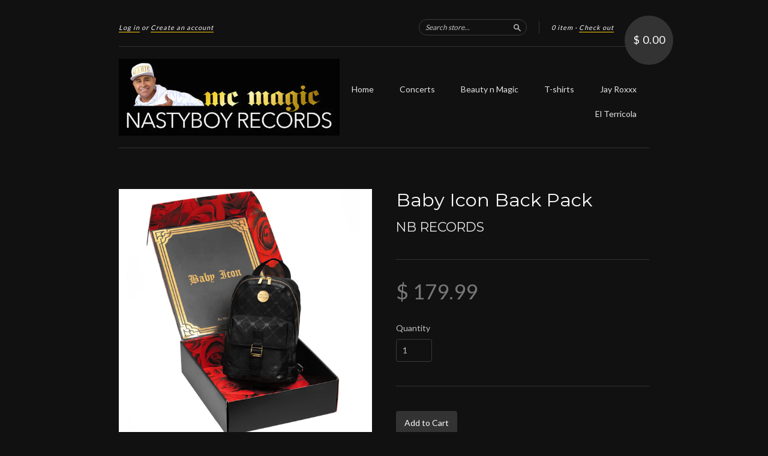

--- FILE ---
content_type: text/html; charset=utf-8
request_url: https://nastyboyrecords.com/collections/main-page-collection/products/baby-icon-back-pack
body_size: 16201
content:
<!doctype html>
<!--[if lt IE 7]> <html class="no-touch no-js lt-ie9 lt-ie8 lt-ie7" lang="en"> <![endif]-->
<!--[if IE 7]> <html class="no-touch no-js lt-ie9 lt-ie8" lang="en"> <![endif]-->
<!--[if IE 8]> <html class="no-touch no-js lt-ie9" lang="en"> <![endif]-->
<!--[if IE 9]> <html class="ie9 no-touch no-js"> <![endif]-->
<!--[if (gt IE 9)|!(IE)]><!--> <html class="no-touch no-js"> <!--<![endif]-->

<head>
  <meta name="facebook-domain-verification" content="1xjuodg171qnd40dyacxf9t81soggu" />
  <meta charset="UTF-8">
  <meta http-equiv='X-UA-Compatible' content='IE=edge,chrome=1'>
  <link rel="shortcut icon" type="image/png" href="//nastyboyrecords.com/cdn/shop/t/2/assets/favicon.png?v=259">

  <title>
    Baby Icon Back Pack &ndash; Nastyboy Records
  </title>

  
  <meta name="description" content="Baby Icon by MC Magic  Beautifully crafted with gold branded hardware Crushed velvet red liningExterior crown pattern logosAdjustable single shoulder strapEach luxury mini back pack comesin our Box of Roses 🌹🖤">
  

  <link rel="canonical" href="https://nastyboyrecords.com/products/baby-icon-back-pack">
  <meta name="viewport" content="width=device-width,initial-scale=1">

  

  <meta property="og:type" content="product">
  <meta property="og:title" content="Baby Icon Back Pack">
  
  <meta property="og:image" content="http://nastyboyrecords.com/cdn/shop/products/1_0b4e8a5a-9f9f-497b-8fa4-535bd0458d78_grande.jpg?v=1670429786">
  <meta property="og:image:secure_url" content="https://nastyboyrecords.com/cdn/shop/products/1_0b4e8a5a-9f9f-497b-8fa4-535bd0458d78_grande.jpg?v=1670429786">
  
  <meta property="og:image" content="http://nastyboyrecords.com/cdn/shop/products/2_e03bef26-9b80-494f-9a89-eedcf120541c_grande.jpg?v=1670429784">
  <meta property="og:image:secure_url" content="https://nastyboyrecords.com/cdn/shop/products/2_e03bef26-9b80-494f-9a89-eedcf120541c_grande.jpg?v=1670429784">
  
  <meta property="og:image" content="http://nastyboyrecords.com/cdn/shop/products/3_d8243bbd-5fff-40dc-8889-069095a6c7c9_grande.jpg?v=1670429783">
  <meta property="og:image:secure_url" content="https://nastyboyrecords.com/cdn/shop/products/3_d8243bbd-5fff-40dc-8889-069095a6c7c9_grande.jpg?v=1670429783">
  
  <meta property="og:price:amount" content="179.99">
  <meta property="og:price:currency" content="USD">


  <meta property="og:description" content="Baby Icon by MC Magic  Beautifully crafted with gold branded hardware Crushed velvet red liningExterior crown pattern logosAdjustable single shoulder strapEach luxury mini back pack comesin our Box of Roses 🌹🖤">

  <meta property="og:url" content="https://nastyboyrecords.com/products/baby-icon-back-pack">
  <meta property="og:site_name" content="Nastyboy Records">

  


  <meta name="twitter:card" content="product">
  <meta name="twitter:title" content="Baby Icon Back Pack">
  <meta name="twitter:description" content="Baby Icon by MC Magic Beautifully crafted with gold branded hardware Crushed velvet red liningExterior crown pattern logosAdjustable single shoulder strapEach luxury mini back pack comesi...">
  <meta name="twitter:image" content="http://nastyboyrecords.com/cdn/shop/products/1_0b4e8a5a-9f9f-497b-8fa4-535bd0458d78_large.jpg?v=1670429786">
  <meta name="twitter:label1" content="PRICE">
  <meta name="twitter:data1" content="$ 179.99 USD">
  <meta name="twitter:label2" content="VENDOR">
  <meta name="twitter:data2" content="NB RECORDS">




  <link href="//nastyboyrecords.com/cdn/shop/t/2/assets/style.scss.css?v=177924332213403868511765957909" rel="stylesheet" type="text/css" media="all" />

  <script>window.performance && window.performance.mark && window.performance.mark('shopify.content_for_header.start');</script><meta name="facebook-domain-verification" content="4m1r7nuyp3in5a5l4w2asw6ixio3la">
<meta name="google-site-verification" content="AEm6Ljfi2NqWwamP6dYE2-9sd4RK1H1siAxW8WXbsOw">
<meta id="shopify-digital-wallet" name="shopify-digital-wallet" content="/8734548/digital_wallets/dialog">
<meta name="shopify-checkout-api-token" content="93db04a20cade696ed492dbac89e9ea0">
<meta id="in-context-paypal-metadata" data-shop-id="8734548" data-venmo-supported="false" data-environment="production" data-locale="en_US" data-paypal-v4="true" data-currency="USD">
<link rel="alternate" type="application/json+oembed" href="https://nastyboyrecords.com/products/baby-icon-back-pack.oembed">
<script async="async" src="/checkouts/internal/preloads.js?locale=en-US"></script>
<link rel="preconnect" href="https://shop.app" crossorigin="anonymous">
<script async="async" src="https://shop.app/checkouts/internal/preloads.js?locale=en-US&shop_id=8734548" crossorigin="anonymous"></script>
<script id="apple-pay-shop-capabilities" type="application/json">{"shopId":8734548,"countryCode":"US","currencyCode":"USD","merchantCapabilities":["supports3DS"],"merchantId":"gid:\/\/shopify\/Shop\/8734548","merchantName":"Nastyboy Records","requiredBillingContactFields":["postalAddress","email","phone"],"requiredShippingContactFields":["postalAddress","email","phone"],"shippingType":"shipping","supportedNetworks":["visa","masterCard","amex","discover","elo","jcb"],"total":{"type":"pending","label":"Nastyboy Records","amount":"1.00"},"shopifyPaymentsEnabled":true,"supportsSubscriptions":true}</script>
<script id="shopify-features" type="application/json">{"accessToken":"93db04a20cade696ed492dbac89e9ea0","betas":["rich-media-storefront-analytics"],"domain":"nastyboyrecords.com","predictiveSearch":true,"shopId":8734548,"locale":"en"}</script>
<script>var Shopify = Shopify || {};
Shopify.shop = "nastyboyrecords.myshopify.com";
Shopify.locale = "en";
Shopify.currency = {"active":"USD","rate":"1.0"};
Shopify.country = "US";
Shopify.theme = {"name":"new-standard","id":23137155,"schema_name":null,"schema_version":null,"theme_store_id":null,"role":"main"};
Shopify.theme.handle = "null";
Shopify.theme.style = {"id":null,"handle":null};
Shopify.cdnHost = "nastyboyrecords.com/cdn";
Shopify.routes = Shopify.routes || {};
Shopify.routes.root = "/";</script>
<script type="module">!function(o){(o.Shopify=o.Shopify||{}).modules=!0}(window);</script>
<script>!function(o){function n(){var o=[];function n(){o.push(Array.prototype.slice.apply(arguments))}return n.q=o,n}var t=o.Shopify=o.Shopify||{};t.loadFeatures=n(),t.autoloadFeatures=n()}(window);</script>
<script>
  window.ShopifyPay = window.ShopifyPay || {};
  window.ShopifyPay.apiHost = "shop.app\/pay";
  window.ShopifyPay.redirectState = null;
</script>
<script id="shop-js-analytics" type="application/json">{"pageType":"product"}</script>
<script defer="defer" async type="module" src="//nastyboyrecords.com/cdn/shopifycloud/shop-js/modules/v2/client.init-shop-cart-sync_C5BV16lS.en.esm.js"></script>
<script defer="defer" async type="module" src="//nastyboyrecords.com/cdn/shopifycloud/shop-js/modules/v2/chunk.common_CygWptCX.esm.js"></script>
<script type="module">
  await import("//nastyboyrecords.com/cdn/shopifycloud/shop-js/modules/v2/client.init-shop-cart-sync_C5BV16lS.en.esm.js");
await import("//nastyboyrecords.com/cdn/shopifycloud/shop-js/modules/v2/chunk.common_CygWptCX.esm.js");

  window.Shopify.SignInWithShop?.initShopCartSync?.({"fedCMEnabled":true,"windoidEnabled":true});

</script>
<script>
  window.Shopify = window.Shopify || {};
  if (!window.Shopify.featureAssets) window.Shopify.featureAssets = {};
  window.Shopify.featureAssets['shop-js'] = {"shop-cart-sync":["modules/v2/client.shop-cart-sync_ZFArdW7E.en.esm.js","modules/v2/chunk.common_CygWptCX.esm.js"],"init-fed-cm":["modules/v2/client.init-fed-cm_CmiC4vf6.en.esm.js","modules/v2/chunk.common_CygWptCX.esm.js"],"shop-button":["modules/v2/client.shop-button_tlx5R9nI.en.esm.js","modules/v2/chunk.common_CygWptCX.esm.js"],"shop-cash-offers":["modules/v2/client.shop-cash-offers_DOA2yAJr.en.esm.js","modules/v2/chunk.common_CygWptCX.esm.js","modules/v2/chunk.modal_D71HUcav.esm.js"],"init-windoid":["modules/v2/client.init-windoid_sURxWdc1.en.esm.js","modules/v2/chunk.common_CygWptCX.esm.js"],"shop-toast-manager":["modules/v2/client.shop-toast-manager_ClPi3nE9.en.esm.js","modules/v2/chunk.common_CygWptCX.esm.js"],"init-shop-email-lookup-coordinator":["modules/v2/client.init-shop-email-lookup-coordinator_B8hsDcYM.en.esm.js","modules/v2/chunk.common_CygWptCX.esm.js"],"init-shop-cart-sync":["modules/v2/client.init-shop-cart-sync_C5BV16lS.en.esm.js","modules/v2/chunk.common_CygWptCX.esm.js"],"avatar":["modules/v2/client.avatar_BTnouDA3.en.esm.js"],"pay-button":["modules/v2/client.pay-button_FdsNuTd3.en.esm.js","modules/v2/chunk.common_CygWptCX.esm.js"],"init-customer-accounts":["modules/v2/client.init-customer-accounts_DxDtT_ad.en.esm.js","modules/v2/client.shop-login-button_C5VAVYt1.en.esm.js","modules/v2/chunk.common_CygWptCX.esm.js","modules/v2/chunk.modal_D71HUcav.esm.js"],"init-shop-for-new-customer-accounts":["modules/v2/client.init-shop-for-new-customer-accounts_ChsxoAhi.en.esm.js","modules/v2/client.shop-login-button_C5VAVYt1.en.esm.js","modules/v2/chunk.common_CygWptCX.esm.js","modules/v2/chunk.modal_D71HUcav.esm.js"],"shop-login-button":["modules/v2/client.shop-login-button_C5VAVYt1.en.esm.js","modules/v2/chunk.common_CygWptCX.esm.js","modules/v2/chunk.modal_D71HUcav.esm.js"],"init-customer-accounts-sign-up":["modules/v2/client.init-customer-accounts-sign-up_CPSyQ0Tj.en.esm.js","modules/v2/client.shop-login-button_C5VAVYt1.en.esm.js","modules/v2/chunk.common_CygWptCX.esm.js","modules/v2/chunk.modal_D71HUcav.esm.js"],"shop-follow-button":["modules/v2/client.shop-follow-button_Cva4Ekp9.en.esm.js","modules/v2/chunk.common_CygWptCX.esm.js","modules/v2/chunk.modal_D71HUcav.esm.js"],"checkout-modal":["modules/v2/client.checkout-modal_BPM8l0SH.en.esm.js","modules/v2/chunk.common_CygWptCX.esm.js","modules/v2/chunk.modal_D71HUcav.esm.js"],"lead-capture":["modules/v2/client.lead-capture_Bi8yE_yS.en.esm.js","modules/v2/chunk.common_CygWptCX.esm.js","modules/v2/chunk.modal_D71HUcav.esm.js"],"shop-login":["modules/v2/client.shop-login_D6lNrXab.en.esm.js","modules/v2/chunk.common_CygWptCX.esm.js","modules/v2/chunk.modal_D71HUcav.esm.js"],"payment-terms":["modules/v2/client.payment-terms_CZxnsJam.en.esm.js","modules/v2/chunk.common_CygWptCX.esm.js","modules/v2/chunk.modal_D71HUcav.esm.js"]};
</script>
<script>(function() {
  var isLoaded = false;
  function asyncLoad() {
    if (isLoaded) return;
    isLoaded = true;
    var urls = ["https:\/\/cdn.productcustomizer.com\/storefront\/production-product-customizer-v2.js?shop=nastyboyrecords.myshopify.com"];
    for (var i = 0; i < urls.length; i++) {
      var s = document.createElement('script');
      s.type = 'text/javascript';
      s.async = true;
      s.src = urls[i];
      var x = document.getElementsByTagName('script')[0];
      x.parentNode.insertBefore(s, x);
    }
  };
  if(window.attachEvent) {
    window.attachEvent('onload', asyncLoad);
  } else {
    window.addEventListener('load', asyncLoad, false);
  }
})();</script>
<script id="__st">var __st={"a":8734548,"offset":-25200,"reqid":"6e001de2-48c8-497b-83b4-21f020ddab9c-1768632641","pageurl":"nastyboyrecords.com\/collections\/main-page-collection\/products\/baby-icon-back-pack","u":"3038376e39bd","p":"product","rtyp":"product","rid":7402195878046};</script>
<script>window.ShopifyPaypalV4VisibilityTracking = true;</script>
<script id="captcha-bootstrap">!function(){'use strict';const t='contact',e='account',n='new_comment',o=[[t,t],['blogs',n],['comments',n],[t,'customer']],c=[[e,'customer_login'],[e,'guest_login'],[e,'recover_customer_password'],[e,'create_customer']],r=t=>t.map((([t,e])=>`form[action*='/${t}']:not([data-nocaptcha='true']) input[name='form_type'][value='${e}']`)).join(','),a=t=>()=>t?[...document.querySelectorAll(t)].map((t=>t.form)):[];function s(){const t=[...o],e=r(t);return a(e)}const i='password',u='form_key',d=['recaptcha-v3-token','g-recaptcha-response','h-captcha-response',i],f=()=>{try{return window.sessionStorage}catch{return}},m='__shopify_v',_=t=>t.elements[u];function p(t,e,n=!1){try{const o=window.sessionStorage,c=JSON.parse(o.getItem(e)),{data:r}=function(t){const{data:e,action:n}=t;return t[m]||n?{data:e,action:n}:{data:t,action:n}}(c);for(const[e,n]of Object.entries(r))t.elements[e]&&(t.elements[e].value=n);n&&o.removeItem(e)}catch(o){console.error('form repopulation failed',{error:o})}}const l='form_type',E='cptcha';function T(t){t.dataset[E]=!0}const w=window,h=w.document,L='Shopify',v='ce_forms',y='captcha';let A=!1;((t,e)=>{const n=(g='f06e6c50-85a8-45c8-87d0-21a2b65856fe',I='https://cdn.shopify.com/shopifycloud/storefront-forms-hcaptcha/ce_storefront_forms_captcha_hcaptcha.v1.5.2.iife.js',D={infoText:'Protected by hCaptcha',privacyText:'Privacy',termsText:'Terms'},(t,e,n)=>{const o=w[L][v],c=o.bindForm;if(c)return c(t,g,e,D).then(n);var r;o.q.push([[t,g,e,D],n]),r=I,A||(h.body.append(Object.assign(h.createElement('script'),{id:'captcha-provider',async:!0,src:r})),A=!0)});var g,I,D;w[L]=w[L]||{},w[L][v]=w[L][v]||{},w[L][v].q=[],w[L][y]=w[L][y]||{},w[L][y].protect=function(t,e){n(t,void 0,e),T(t)},Object.freeze(w[L][y]),function(t,e,n,w,h,L){const[v,y,A,g]=function(t,e,n){const i=e?o:[],u=t?c:[],d=[...i,...u],f=r(d),m=r(i),_=r(d.filter((([t,e])=>n.includes(e))));return[a(f),a(m),a(_),s()]}(w,h,L),I=t=>{const e=t.target;return e instanceof HTMLFormElement?e:e&&e.form},D=t=>v().includes(t);t.addEventListener('submit',(t=>{const e=I(t);if(!e)return;const n=D(e)&&!e.dataset.hcaptchaBound&&!e.dataset.recaptchaBound,o=_(e),c=g().includes(e)&&(!o||!o.value);(n||c)&&t.preventDefault(),c&&!n&&(function(t){try{if(!f())return;!function(t){const e=f();if(!e)return;const n=_(t);if(!n)return;const o=n.value;o&&e.removeItem(o)}(t);const e=Array.from(Array(32),(()=>Math.random().toString(36)[2])).join('');!function(t,e){_(t)||t.append(Object.assign(document.createElement('input'),{type:'hidden',name:u})),t.elements[u].value=e}(t,e),function(t,e){const n=f();if(!n)return;const o=[...t.querySelectorAll(`input[type='${i}']`)].map((({name:t})=>t)),c=[...d,...o],r={};for(const[a,s]of new FormData(t).entries())c.includes(a)||(r[a]=s);n.setItem(e,JSON.stringify({[m]:1,action:t.action,data:r}))}(t,e)}catch(e){console.error('failed to persist form',e)}}(e),e.submit())}));const S=(t,e)=>{t&&!t.dataset[E]&&(n(t,e.some((e=>e===t))),T(t))};for(const o of['focusin','change'])t.addEventListener(o,(t=>{const e=I(t);D(e)&&S(e,y())}));const B=e.get('form_key'),M=e.get(l),P=B&&M;t.addEventListener('DOMContentLoaded',(()=>{const t=y();if(P)for(const e of t)e.elements[l].value===M&&p(e,B);[...new Set([...A(),...v().filter((t=>'true'===t.dataset.shopifyCaptcha))])].forEach((e=>S(e,t)))}))}(h,new URLSearchParams(w.location.search),n,t,e,['guest_login'])})(!0,!0)}();</script>
<script integrity="sha256-4kQ18oKyAcykRKYeNunJcIwy7WH5gtpwJnB7kiuLZ1E=" data-source-attribution="shopify.loadfeatures" defer="defer" src="//nastyboyrecords.com/cdn/shopifycloud/storefront/assets/storefront/load_feature-a0a9edcb.js" crossorigin="anonymous"></script>
<script crossorigin="anonymous" defer="defer" src="//nastyboyrecords.com/cdn/shopifycloud/storefront/assets/shopify_pay/storefront-65b4c6d7.js?v=20250812"></script>
<script data-source-attribution="shopify.dynamic_checkout.dynamic.init">var Shopify=Shopify||{};Shopify.PaymentButton=Shopify.PaymentButton||{isStorefrontPortableWallets:!0,init:function(){window.Shopify.PaymentButton.init=function(){};var t=document.createElement("script");t.src="https://nastyboyrecords.com/cdn/shopifycloud/portable-wallets/latest/portable-wallets.en.js",t.type="module",document.head.appendChild(t)}};
</script>
<script data-source-attribution="shopify.dynamic_checkout.buyer_consent">
  function portableWalletsHideBuyerConsent(e){var t=document.getElementById("shopify-buyer-consent"),n=document.getElementById("shopify-subscription-policy-button");t&&n&&(t.classList.add("hidden"),t.setAttribute("aria-hidden","true"),n.removeEventListener("click",e))}function portableWalletsShowBuyerConsent(e){var t=document.getElementById("shopify-buyer-consent"),n=document.getElementById("shopify-subscription-policy-button");t&&n&&(t.classList.remove("hidden"),t.removeAttribute("aria-hidden"),n.addEventListener("click",e))}window.Shopify?.PaymentButton&&(window.Shopify.PaymentButton.hideBuyerConsent=portableWalletsHideBuyerConsent,window.Shopify.PaymentButton.showBuyerConsent=portableWalletsShowBuyerConsent);
</script>
<script data-source-attribution="shopify.dynamic_checkout.cart.bootstrap">document.addEventListener("DOMContentLoaded",(function(){function t(){return document.querySelector("shopify-accelerated-checkout-cart, shopify-accelerated-checkout")}if(t())Shopify.PaymentButton.init();else{new MutationObserver((function(e,n){t()&&(Shopify.PaymentButton.init(),n.disconnect())})).observe(document.body,{childList:!0,subtree:!0})}}));
</script>
<link id="shopify-accelerated-checkout-styles" rel="stylesheet" media="screen" href="https://nastyboyrecords.com/cdn/shopifycloud/portable-wallets/latest/accelerated-checkout-backwards-compat.css" crossorigin="anonymous">
<style id="shopify-accelerated-checkout-cart">
        #shopify-buyer-consent {
  margin-top: 1em;
  display: inline-block;
  width: 100%;
}

#shopify-buyer-consent.hidden {
  display: none;
}

#shopify-subscription-policy-button {
  background: none;
  border: none;
  padding: 0;
  text-decoration: underline;
  font-size: inherit;
  cursor: pointer;
}

#shopify-subscription-policy-button::before {
  box-shadow: none;
}

      </style>

<script>window.performance && window.performance.mark && window.performance.mark('shopify.content_for_header.end');</script>

  

<!--[if lt IE 9]>
<script src="//cdnjs.cloudflare.com/ajax/libs/html5shiv/3.7.2/html5shiv.min.js" type="text/javascript"></script>
<script src="//nastyboyrecords.com/cdn/shop/t/2/assets/respond.min.js?v=52248677837542619231432230108" type="text/javascript"></script>
<link href="//nastyboyrecords.com/cdn/shop/t/2/assets/respond-proxy.html" id="respond-proxy" rel="respond-proxy" />
<link href="//nastyboyrecords.com/search?q=dafa37eac48129ec877fbf9f5634e985" id="respond-redirect" rel="respond-redirect" />
<script src="//nastyboyrecords.com/search?q=dafa37eac48129ec877fbf9f5634e985" type="text/javascript"></script>
<![endif]-->
<!--[if lt IE 8]>
<script src="//nastyboyrecords.com/cdn/shop/t/2/assets/json2.js?v=154133857350868653501432230108" type="text/javascript"></script>
<![endif]-->



  
  
  
  <link href="//fonts.googleapis.com/css?family=Lato:400,700" rel="stylesheet" type="text/css" media="all" />


  
    
    
    <link href="//fonts.googleapis.com/css?family=Montserrat:400" rel="stylesheet" type="text/css" media="all" />
  


  


  



  <script src="//ajax.googleapis.com/ajax/libs/jquery/1.11.0/jquery.min.js" type="text/javascript"></script>
  <script src="//nastyboyrecords.com/cdn/shop/t/2/assets/modernizr.min.js?v=26620055551102246001432230108" type="text/javascript"></script>

  
  <link href="//nastyboyrecords.com/cdn/shop/t/2/assets/shopstorm-apps.scss.css?v=78195829596500560511623433647" rel="stylesheet" type="text/css" media="all" />
  <script async src="https://cdn.productcustomizer.com/storefront/production-product-customizer-v2.js?shop=nastyboyrecords.myshopify.com" type="text/javascript"></script>
<!-- BEGIN app block: shopify://apps/klaviyo-email-marketing-sms/blocks/klaviyo-onsite-embed/2632fe16-c075-4321-a88b-50b567f42507 -->















  <script>
    window.klaviyoReviewsProductDesignMode = false
  </script>







<!-- END app block --><link href="https://monorail-edge.shopifysvc.com" rel="dns-prefetch">
<script>(function(){if ("sendBeacon" in navigator && "performance" in window) {try {var session_token_from_headers = performance.getEntriesByType('navigation')[0].serverTiming.find(x => x.name == '_s').description;} catch {var session_token_from_headers = undefined;}var session_cookie_matches = document.cookie.match(/_shopify_s=([^;]*)/);var session_token_from_cookie = session_cookie_matches && session_cookie_matches.length === 2 ? session_cookie_matches[1] : "";var session_token = session_token_from_headers || session_token_from_cookie || "";function handle_abandonment_event(e) {var entries = performance.getEntries().filter(function(entry) {return /monorail-edge.shopifysvc.com/.test(entry.name);});if (!window.abandonment_tracked && entries.length === 0) {window.abandonment_tracked = true;var currentMs = Date.now();var navigation_start = performance.timing.navigationStart;var payload = {shop_id: 8734548,url: window.location.href,navigation_start,duration: currentMs - navigation_start,session_token,page_type: "product"};window.navigator.sendBeacon("https://monorail-edge.shopifysvc.com/v1/produce", JSON.stringify({schema_id: "online_store_buyer_site_abandonment/1.1",payload: payload,metadata: {event_created_at_ms: currentMs,event_sent_at_ms: currentMs}}));}}window.addEventListener('pagehide', handle_abandonment_event);}}());</script>
<script id="web-pixels-manager-setup">(function e(e,d,r,n,o){if(void 0===o&&(o={}),!Boolean(null===(a=null===(i=window.Shopify)||void 0===i?void 0:i.analytics)||void 0===a?void 0:a.replayQueue)){var i,a;window.Shopify=window.Shopify||{};var t=window.Shopify;t.analytics=t.analytics||{};var s=t.analytics;s.replayQueue=[],s.publish=function(e,d,r){return s.replayQueue.push([e,d,r]),!0};try{self.performance.mark("wpm:start")}catch(e){}var l=function(){var e={modern:/Edge?\/(1{2}[4-9]|1[2-9]\d|[2-9]\d{2}|\d{4,})\.\d+(\.\d+|)|Firefox\/(1{2}[4-9]|1[2-9]\d|[2-9]\d{2}|\d{4,})\.\d+(\.\d+|)|Chrom(ium|e)\/(9{2}|\d{3,})\.\d+(\.\d+|)|(Maci|X1{2}).+ Version\/(15\.\d+|(1[6-9]|[2-9]\d|\d{3,})\.\d+)([,.]\d+|)( \(\w+\)|)( Mobile\/\w+|) Safari\/|Chrome.+OPR\/(9{2}|\d{3,})\.\d+\.\d+|(CPU[ +]OS|iPhone[ +]OS|CPU[ +]iPhone|CPU IPhone OS|CPU iPad OS)[ +]+(15[._]\d+|(1[6-9]|[2-9]\d|\d{3,})[._]\d+)([._]\d+|)|Android:?[ /-](13[3-9]|1[4-9]\d|[2-9]\d{2}|\d{4,})(\.\d+|)(\.\d+|)|Android.+Firefox\/(13[5-9]|1[4-9]\d|[2-9]\d{2}|\d{4,})\.\d+(\.\d+|)|Android.+Chrom(ium|e)\/(13[3-9]|1[4-9]\d|[2-9]\d{2}|\d{4,})\.\d+(\.\d+|)|SamsungBrowser\/([2-9]\d|\d{3,})\.\d+/,legacy:/Edge?\/(1[6-9]|[2-9]\d|\d{3,})\.\d+(\.\d+|)|Firefox\/(5[4-9]|[6-9]\d|\d{3,})\.\d+(\.\d+|)|Chrom(ium|e)\/(5[1-9]|[6-9]\d|\d{3,})\.\d+(\.\d+|)([\d.]+$|.*Safari\/(?![\d.]+ Edge\/[\d.]+$))|(Maci|X1{2}).+ Version\/(10\.\d+|(1[1-9]|[2-9]\d|\d{3,})\.\d+)([,.]\d+|)( \(\w+\)|)( Mobile\/\w+|) Safari\/|Chrome.+OPR\/(3[89]|[4-9]\d|\d{3,})\.\d+\.\d+|(CPU[ +]OS|iPhone[ +]OS|CPU[ +]iPhone|CPU IPhone OS|CPU iPad OS)[ +]+(10[._]\d+|(1[1-9]|[2-9]\d|\d{3,})[._]\d+)([._]\d+|)|Android:?[ /-](13[3-9]|1[4-9]\d|[2-9]\d{2}|\d{4,})(\.\d+|)(\.\d+|)|Mobile Safari.+OPR\/([89]\d|\d{3,})\.\d+\.\d+|Android.+Firefox\/(13[5-9]|1[4-9]\d|[2-9]\d{2}|\d{4,})\.\d+(\.\d+|)|Android.+Chrom(ium|e)\/(13[3-9]|1[4-9]\d|[2-9]\d{2}|\d{4,})\.\d+(\.\d+|)|Android.+(UC? ?Browser|UCWEB|U3)[ /]?(15\.([5-9]|\d{2,})|(1[6-9]|[2-9]\d|\d{3,})\.\d+)\.\d+|SamsungBrowser\/(5\.\d+|([6-9]|\d{2,})\.\d+)|Android.+MQ{2}Browser\/(14(\.(9|\d{2,})|)|(1[5-9]|[2-9]\d|\d{3,})(\.\d+|))(\.\d+|)|K[Aa][Ii]OS\/(3\.\d+|([4-9]|\d{2,})\.\d+)(\.\d+|)/},d=e.modern,r=e.legacy,n=navigator.userAgent;return n.match(d)?"modern":n.match(r)?"legacy":"unknown"}(),u="modern"===l?"modern":"legacy",c=(null!=n?n:{modern:"",legacy:""})[u],f=function(e){return[e.baseUrl,"/wpm","/b",e.hashVersion,"modern"===e.buildTarget?"m":"l",".js"].join("")}({baseUrl:d,hashVersion:r,buildTarget:u}),m=function(e){var d=e.version,r=e.bundleTarget,n=e.surface,o=e.pageUrl,i=e.monorailEndpoint;return{emit:function(e){var a=e.status,t=e.errorMsg,s=(new Date).getTime(),l=JSON.stringify({metadata:{event_sent_at_ms:s},events:[{schema_id:"web_pixels_manager_load/3.1",payload:{version:d,bundle_target:r,page_url:o,status:a,surface:n,error_msg:t},metadata:{event_created_at_ms:s}}]});if(!i)return console&&console.warn&&console.warn("[Web Pixels Manager] No Monorail endpoint provided, skipping logging."),!1;try{return self.navigator.sendBeacon.bind(self.navigator)(i,l)}catch(e){}var u=new XMLHttpRequest;try{return u.open("POST",i,!0),u.setRequestHeader("Content-Type","text/plain"),u.send(l),!0}catch(e){return console&&console.warn&&console.warn("[Web Pixels Manager] Got an unhandled error while logging to Monorail."),!1}}}}({version:r,bundleTarget:l,surface:e.surface,pageUrl:self.location.href,monorailEndpoint:e.monorailEndpoint});try{o.browserTarget=l,function(e){var d=e.src,r=e.async,n=void 0===r||r,o=e.onload,i=e.onerror,a=e.sri,t=e.scriptDataAttributes,s=void 0===t?{}:t,l=document.createElement("script"),u=document.querySelector("head"),c=document.querySelector("body");if(l.async=n,l.src=d,a&&(l.integrity=a,l.crossOrigin="anonymous"),s)for(var f in s)if(Object.prototype.hasOwnProperty.call(s,f))try{l.dataset[f]=s[f]}catch(e){}if(o&&l.addEventListener("load",o),i&&l.addEventListener("error",i),u)u.appendChild(l);else{if(!c)throw new Error("Did not find a head or body element to append the script");c.appendChild(l)}}({src:f,async:!0,onload:function(){if(!function(){var e,d;return Boolean(null===(d=null===(e=window.Shopify)||void 0===e?void 0:e.analytics)||void 0===d?void 0:d.initialized)}()){var d=window.webPixelsManager.init(e)||void 0;if(d){var r=window.Shopify.analytics;r.replayQueue.forEach((function(e){var r=e[0],n=e[1],o=e[2];d.publishCustomEvent(r,n,o)})),r.replayQueue=[],r.publish=d.publishCustomEvent,r.visitor=d.visitor,r.initialized=!0}}},onerror:function(){return m.emit({status:"failed",errorMsg:"".concat(f," has failed to load")})},sri:function(e){var d=/^sha384-[A-Za-z0-9+/=]+$/;return"string"==typeof e&&d.test(e)}(c)?c:"",scriptDataAttributes:o}),m.emit({status:"loading"})}catch(e){m.emit({status:"failed",errorMsg:(null==e?void 0:e.message)||"Unknown error"})}}})({shopId: 8734548,storefrontBaseUrl: "https://nastyboyrecords.com",extensionsBaseUrl: "https://extensions.shopifycdn.com/cdn/shopifycloud/web-pixels-manager",monorailEndpoint: "https://monorail-edge.shopifysvc.com/unstable/produce_batch",surface: "storefront-renderer",enabledBetaFlags: ["2dca8a86"],webPixelsConfigList: [{"id":"747602078","configuration":"{\"pixelCode\":\"CSLFOH3C77UFVF13RO40\"}","eventPayloadVersion":"v1","runtimeContext":"STRICT","scriptVersion":"22e92c2ad45662f435e4801458fb78cc","type":"APP","apiClientId":4383523,"privacyPurposes":["ANALYTICS","MARKETING","SALE_OF_DATA"],"dataSharingAdjustments":{"protectedCustomerApprovalScopes":["read_customer_address","read_customer_email","read_customer_name","read_customer_personal_data","read_customer_phone"]}},{"id":"694583454","configuration":"{\"config\":\"{\\\"pixel_id\\\":\\\"GT-5TQ68VV\\\",\\\"target_country\\\":\\\"US\\\",\\\"gtag_events\\\":[{\\\"type\\\":\\\"purchase\\\",\\\"action_label\\\":\\\"MC-6BVRYC168H\\\"},{\\\"type\\\":\\\"page_view\\\",\\\"action_label\\\":\\\"MC-6BVRYC168H\\\"},{\\\"type\\\":\\\"view_item\\\",\\\"action_label\\\":\\\"MC-6BVRYC168H\\\"}],\\\"enable_monitoring_mode\\\":false}\"}","eventPayloadVersion":"v1","runtimeContext":"OPEN","scriptVersion":"b2a88bafab3e21179ed38636efcd8a93","type":"APP","apiClientId":1780363,"privacyPurposes":[],"dataSharingAdjustments":{"protectedCustomerApprovalScopes":["read_customer_address","read_customer_email","read_customer_name","read_customer_personal_data","read_customer_phone"]}},{"id":"327123102","configuration":"{\"pixel_id\":\"561495280884225\",\"pixel_type\":\"facebook_pixel\",\"metaapp_system_user_token\":\"-\"}","eventPayloadVersion":"v1","runtimeContext":"OPEN","scriptVersion":"ca16bc87fe92b6042fbaa3acc2fbdaa6","type":"APP","apiClientId":2329312,"privacyPurposes":["ANALYTICS","MARKETING","SALE_OF_DATA"],"dataSharingAdjustments":{"protectedCustomerApprovalScopes":["read_customer_address","read_customer_email","read_customer_name","read_customer_personal_data","read_customer_phone"]}},{"id":"shopify-app-pixel","configuration":"{}","eventPayloadVersion":"v1","runtimeContext":"STRICT","scriptVersion":"0450","apiClientId":"shopify-pixel","type":"APP","privacyPurposes":["ANALYTICS","MARKETING"]},{"id":"shopify-custom-pixel","eventPayloadVersion":"v1","runtimeContext":"LAX","scriptVersion":"0450","apiClientId":"shopify-pixel","type":"CUSTOM","privacyPurposes":["ANALYTICS","MARKETING"]}],isMerchantRequest: false,initData: {"shop":{"name":"Nastyboy Records","paymentSettings":{"currencyCode":"USD"},"myshopifyDomain":"nastyboyrecords.myshopify.com","countryCode":"US","storefrontUrl":"https:\/\/nastyboyrecords.com"},"customer":null,"cart":null,"checkout":null,"productVariants":[{"price":{"amount":179.99,"currencyCode":"USD"},"product":{"title":"Baby Icon Back Pack","vendor":"NB RECORDS","id":"7402195878046","untranslatedTitle":"Baby Icon Back Pack","url":"\/products\/baby-icon-back-pack","type":""},"id":"42287395373214","image":{"src":"\/\/nastyboyrecords.com\/cdn\/shop\/products\/1_0b4e8a5a-9f9f-497b-8fa4-535bd0458d78.jpg?v=1670429786"},"sku":"","title":"Default Title","untranslatedTitle":"Default Title"}],"purchasingCompany":null},},"https://nastyboyrecords.com/cdn","fcfee988w5aeb613cpc8e4bc33m6693e112",{"modern":"","legacy":""},{"shopId":"8734548","storefrontBaseUrl":"https:\/\/nastyboyrecords.com","extensionBaseUrl":"https:\/\/extensions.shopifycdn.com\/cdn\/shopifycloud\/web-pixels-manager","surface":"storefront-renderer","enabledBetaFlags":"[\"2dca8a86\"]","isMerchantRequest":"false","hashVersion":"fcfee988w5aeb613cpc8e4bc33m6693e112","publish":"custom","events":"[[\"page_viewed\",{}],[\"product_viewed\",{\"productVariant\":{\"price\":{\"amount\":179.99,\"currencyCode\":\"USD\"},\"product\":{\"title\":\"Baby Icon Back Pack\",\"vendor\":\"NB RECORDS\",\"id\":\"7402195878046\",\"untranslatedTitle\":\"Baby Icon Back Pack\",\"url\":\"\/products\/baby-icon-back-pack\",\"type\":\"\"},\"id\":\"42287395373214\",\"image\":{\"src\":\"\/\/nastyboyrecords.com\/cdn\/shop\/products\/1_0b4e8a5a-9f9f-497b-8fa4-535bd0458d78.jpg?v=1670429786\"},\"sku\":\"\",\"title\":\"Default Title\",\"untranslatedTitle\":\"Default Title\"}}]]"});</script><script>
  window.ShopifyAnalytics = window.ShopifyAnalytics || {};
  window.ShopifyAnalytics.meta = window.ShopifyAnalytics.meta || {};
  window.ShopifyAnalytics.meta.currency = 'USD';
  var meta = {"product":{"id":7402195878046,"gid":"gid:\/\/shopify\/Product\/7402195878046","vendor":"NB RECORDS","type":"","handle":"baby-icon-back-pack","variants":[{"id":42287395373214,"price":17999,"name":"Baby Icon Back Pack","public_title":null,"sku":""}],"remote":false},"page":{"pageType":"product","resourceType":"product","resourceId":7402195878046,"requestId":"6e001de2-48c8-497b-83b4-21f020ddab9c-1768632641"}};
  for (var attr in meta) {
    window.ShopifyAnalytics.meta[attr] = meta[attr];
  }
</script>
<script class="analytics">
  (function () {
    var customDocumentWrite = function(content) {
      var jquery = null;

      if (window.jQuery) {
        jquery = window.jQuery;
      } else if (window.Checkout && window.Checkout.$) {
        jquery = window.Checkout.$;
      }

      if (jquery) {
        jquery('body').append(content);
      }
    };

    var hasLoggedConversion = function(token) {
      if (token) {
        return document.cookie.indexOf('loggedConversion=' + token) !== -1;
      }
      return false;
    }

    var setCookieIfConversion = function(token) {
      if (token) {
        var twoMonthsFromNow = new Date(Date.now());
        twoMonthsFromNow.setMonth(twoMonthsFromNow.getMonth() + 2);

        document.cookie = 'loggedConversion=' + token + '; expires=' + twoMonthsFromNow;
      }
    }

    var trekkie = window.ShopifyAnalytics.lib = window.trekkie = window.trekkie || [];
    if (trekkie.integrations) {
      return;
    }
    trekkie.methods = [
      'identify',
      'page',
      'ready',
      'track',
      'trackForm',
      'trackLink'
    ];
    trekkie.factory = function(method) {
      return function() {
        var args = Array.prototype.slice.call(arguments);
        args.unshift(method);
        trekkie.push(args);
        return trekkie;
      };
    };
    for (var i = 0; i < trekkie.methods.length; i++) {
      var key = trekkie.methods[i];
      trekkie[key] = trekkie.factory(key);
    }
    trekkie.load = function(config) {
      trekkie.config = config || {};
      trekkie.config.initialDocumentCookie = document.cookie;
      var first = document.getElementsByTagName('script')[0];
      var script = document.createElement('script');
      script.type = 'text/javascript';
      script.onerror = function(e) {
        var scriptFallback = document.createElement('script');
        scriptFallback.type = 'text/javascript';
        scriptFallback.onerror = function(error) {
                var Monorail = {
      produce: function produce(monorailDomain, schemaId, payload) {
        var currentMs = new Date().getTime();
        var event = {
          schema_id: schemaId,
          payload: payload,
          metadata: {
            event_created_at_ms: currentMs,
            event_sent_at_ms: currentMs
          }
        };
        return Monorail.sendRequest("https://" + monorailDomain + "/v1/produce", JSON.stringify(event));
      },
      sendRequest: function sendRequest(endpointUrl, payload) {
        // Try the sendBeacon API
        if (window && window.navigator && typeof window.navigator.sendBeacon === 'function' && typeof window.Blob === 'function' && !Monorail.isIos12()) {
          var blobData = new window.Blob([payload], {
            type: 'text/plain'
          });

          if (window.navigator.sendBeacon(endpointUrl, blobData)) {
            return true;
          } // sendBeacon was not successful

        } // XHR beacon

        var xhr = new XMLHttpRequest();

        try {
          xhr.open('POST', endpointUrl);
          xhr.setRequestHeader('Content-Type', 'text/plain');
          xhr.send(payload);
        } catch (e) {
          console.log(e);
        }

        return false;
      },
      isIos12: function isIos12() {
        return window.navigator.userAgent.lastIndexOf('iPhone; CPU iPhone OS 12_') !== -1 || window.navigator.userAgent.lastIndexOf('iPad; CPU OS 12_') !== -1;
      }
    };
    Monorail.produce('monorail-edge.shopifysvc.com',
      'trekkie_storefront_load_errors/1.1',
      {shop_id: 8734548,
      theme_id: 23137155,
      app_name: "storefront",
      context_url: window.location.href,
      source_url: "//nastyboyrecords.com/cdn/s/trekkie.storefront.cd680fe47e6c39ca5d5df5f0a32d569bc48c0f27.min.js"});

        };
        scriptFallback.async = true;
        scriptFallback.src = '//nastyboyrecords.com/cdn/s/trekkie.storefront.cd680fe47e6c39ca5d5df5f0a32d569bc48c0f27.min.js';
        first.parentNode.insertBefore(scriptFallback, first);
      };
      script.async = true;
      script.src = '//nastyboyrecords.com/cdn/s/trekkie.storefront.cd680fe47e6c39ca5d5df5f0a32d569bc48c0f27.min.js';
      first.parentNode.insertBefore(script, first);
    };
    trekkie.load(
      {"Trekkie":{"appName":"storefront","development":false,"defaultAttributes":{"shopId":8734548,"isMerchantRequest":null,"themeId":23137155,"themeCityHash":"15749560817374438192","contentLanguage":"en","currency":"USD","eventMetadataId":"8da9daa4-71c5-4886-b8a1-c0b9776ac584"},"isServerSideCookieWritingEnabled":true,"monorailRegion":"shop_domain","enabledBetaFlags":["65f19447"]},"Session Attribution":{},"S2S":{"facebookCapiEnabled":true,"source":"trekkie-storefront-renderer","apiClientId":580111}}
    );

    var loaded = false;
    trekkie.ready(function() {
      if (loaded) return;
      loaded = true;

      window.ShopifyAnalytics.lib = window.trekkie;

      var originalDocumentWrite = document.write;
      document.write = customDocumentWrite;
      try { window.ShopifyAnalytics.merchantGoogleAnalytics.call(this); } catch(error) {};
      document.write = originalDocumentWrite;

      window.ShopifyAnalytics.lib.page(null,{"pageType":"product","resourceType":"product","resourceId":7402195878046,"requestId":"6e001de2-48c8-497b-83b4-21f020ddab9c-1768632641","shopifyEmitted":true});

      var match = window.location.pathname.match(/checkouts\/(.+)\/(thank_you|post_purchase)/)
      var token = match? match[1]: undefined;
      if (!hasLoggedConversion(token)) {
        setCookieIfConversion(token);
        window.ShopifyAnalytics.lib.track("Viewed Product",{"currency":"USD","variantId":42287395373214,"productId":7402195878046,"productGid":"gid:\/\/shopify\/Product\/7402195878046","name":"Baby Icon Back Pack","price":"179.99","sku":"","brand":"NB RECORDS","variant":null,"category":"","nonInteraction":true,"remote":false},undefined,undefined,{"shopifyEmitted":true});
      window.ShopifyAnalytics.lib.track("monorail:\/\/trekkie_storefront_viewed_product\/1.1",{"currency":"USD","variantId":42287395373214,"productId":7402195878046,"productGid":"gid:\/\/shopify\/Product\/7402195878046","name":"Baby Icon Back Pack","price":"179.99","sku":"","brand":"NB RECORDS","variant":null,"category":"","nonInteraction":true,"remote":false,"referer":"https:\/\/nastyboyrecords.com\/collections\/main-page-collection\/products\/baby-icon-back-pack"});
      }
    });


        var eventsListenerScript = document.createElement('script');
        eventsListenerScript.async = true;
        eventsListenerScript.src = "//nastyboyrecords.com/cdn/shopifycloud/storefront/assets/shop_events_listener-3da45d37.js";
        document.getElementsByTagName('head')[0].appendChild(eventsListenerScript);

})();</script>
<script
  defer
  src="https://nastyboyrecords.com/cdn/shopifycloud/perf-kit/shopify-perf-kit-3.0.4.min.js"
  data-application="storefront-renderer"
  data-shop-id="8734548"
  data-render-region="gcp-us-central1"
  data-page-type="product"
  data-theme-instance-id="23137155"
  data-theme-name=""
  data-theme-version=""
  data-monorail-region="shop_domain"
  data-resource-timing-sampling-rate="10"
  data-shs="true"
  data-shs-beacon="true"
  data-shs-export-with-fetch="true"
  data-shs-logs-sample-rate="1"
  data-shs-beacon-endpoint="https://nastyboyrecords.com/api/collect"
></script>
</head>
<body id="baby-icon-back-pack" class="template-product">

  <div class="wrapper">

    <header class="site-header">

      <div class="cart-summary accent-text">
        
        

        
        <p class="large--left medium-down--hide">
          
          <a href="https://nastyboyrecords.com/customer_authentication/redirect?locale=en&amp;region_country=US" id="customer_login_link">Log in</a> or <a href="https://account.nastyboyrecords.com?locale=en" id="customer_register_link">Create an account</a>
          
        </p>
        

        

        <p id="cart-count" class="large--right">
          <a class="no-underline" href="/cart">0 item<span id="cart-total-small">($ 0.00)</span></a> ·
          <a href="/cart">Check out</a>
        </p>

        <form action="/search" method="get" id="search-form" role="search" class="large--right">
          
          <input name="q" type="text" id="search-field" placeholder="Search store..." class="hint">
          
          <button type="submit" value="" name="submit" id="search-submit" class="icon-fallback-text">
            <span class="icon icon-search" aria-hidden="true"></span>
            <span class="fallback-text">Search</span>
          </button>
        </form>

        <a href="/cart" id="cart-total">
          
          <span id="cart-price">$ 0.00</span>
          
        </a>

      </div>

      
      <div class="grid-full nav-bar nav-bar--left">
        <div class="grid-item col-5 medium-down--col-12">
          
          <a id="logo" href="/" role="banner">
            <img src="//nastyboyrecords.com/cdn/shop/t/2/assets/logo.png?v=163300387384255288941762297831" alt="Nastyboy Records" />
          </a>
          

          
        </div>
        <div class="grid-item col-7 medium-down--col-12">
          <nav id="navWrap" role="navigation">
            <ul id="nav">
              
              
              
              
              
              <li class="nav-item first">
                <a class="nav-item-link" href="/">Home</a>
                
              </li>
              
              
              
              
              
              <li class="nav-item">
                <a class="nav-item-link" href="/pages/mc-magic-concert-calendar">Concerts</a>
                
              </li>
              
              
              
              
              
              <li class="nav-item">
                <a class="nav-item-link" href="/collections/beauty-n-magic/Make-Up+Pallet+Beauty+Magic">Beauty n Magic</a>
                
              </li>
              
              
              
              
              
              <li class="nav-item">
                <a class="nav-item-link" href="/products/mc-magic-gold-leaf-t-shirt">T-shirts</a>
                
              </li>
              
              
              
              
              
              <li class="nav-item">
                <a class="nav-item-link" href="http://JayRoxxx.com">Jay Roxxx</a>
                
              </li>
              
              
              
              
              
              <li class="nav-item last">
                <a class="nav-item-link" href="http://ElTerricola.com">El Terricola</a>
                
              </li>
              
            </ul>
          </nav>
        </div>
      </div>

    </header>

    <div id="content" role="main">
      <div class="clearfix" id="product-content" itemscope itemtype="http://schema.org/Product">
  <meta itemprop="url" content="https://nastyboyrecords.com/products/baby-icon-back-pack">
  <meta itemprop="image" content="//nastyboyrecords.com/cdn/shop/products/1_0b4e8a5a-9f9f-497b-8fa4-535bd0458d78_grande.jpg?v=1670429786">

  
  
    <form action="/cart/add" method="post" enctype="multipart/form-data">
  
  
    <div class="grid">

      <div id="product-photos" class="grid-item col-6 small--col-12">
        

        
          <div id="product-photo-container">
            
              <img src="//nastyboyrecords.com/cdn/shop/products/1_0b4e8a5a-9f9f-497b-8fa4-535bd0458d78_grande.jpg?v=1670429786" alt="Baby Icon Back Pack" data-image-id="35015736393886" id="productPhotoImg">
            
          </div>

          
            <ul id="product-photo-thumbs" class="clearfix">
              
                <li class="product-photo-thumb">
                  <a class="gallery" href="//nastyboyrecords.com/cdn/shop/products/1_0b4e8a5a-9f9f-497b-8fa4-535bd0458d78_1024x1024.jpg?v=1670429786" data-image-id="35015736393886">
                    <img src="//nastyboyrecords.com/cdn/shop/products/1_0b4e8a5a-9f9f-497b-8fa4-535bd0458d78_compact.jpg?v=1670429786" alt="Baby Icon Back Pack">
                  </a>
                </li>
              
                <li class="product-photo-thumb">
                  <a class="gallery" href="//nastyboyrecords.com/cdn/shop/products/2_e03bef26-9b80-494f-9a89-eedcf120541c_1024x1024.jpg?v=1670429784" data-image-id="35015735738526">
                    <img src="//nastyboyrecords.com/cdn/shop/products/2_e03bef26-9b80-494f-9a89-eedcf120541c_compact.jpg?v=1670429784" alt="Baby Icon Back Pack">
                  </a>
                </li>
              
                <li class="product-photo-thumb">
                  <a class="gallery" href="//nastyboyrecords.com/cdn/shop/products/3_d8243bbd-5fff-40dc-8889-069095a6c7c9_1024x1024.jpg?v=1670429783" data-image-id="35015735574686">
                    <img src="//nastyboyrecords.com/cdn/shop/products/3_d8243bbd-5fff-40dc-8889-069095a6c7c9_compact.jpg?v=1670429783" alt="Baby Icon Back Pack">
                  </a>
                </li>
              
                <li class="product-photo-thumb">
                  <a class="gallery" href="//nastyboyrecords.com/cdn/shop/products/4_7b6cf391-be6d-4f43-9e0c-b20b4b933a9f_1024x1024.jpg?v=1670429789" data-image-id="35015736688798">
                    <img src="//nastyboyrecords.com/cdn/shop/products/4_7b6cf391-be6d-4f43-9e0c-b20b4b933a9f_compact.jpg?v=1670429789" alt="Baby Icon Back Pack">
                  </a>
                </li>
              
                <li class="product-photo-thumb">
                  <a class="gallery" href="//nastyboyrecords.com/cdn/shop/products/5_867c19cc-6a69-4712-87f9-297c2c3d862c_1024x1024.jpg?v=1670429784" data-image-id="35015736033438">
                    <img src="//nastyboyrecords.com/cdn/shop/products/5_867c19cc-6a69-4712-87f9-297c2c3d862c_compact.jpg?v=1670429784" alt="Baby Icon Back Pack">
                  </a>
                </li>
              
                <li class="product-photo-thumb">
                  <a class="gallery" href="//nastyboyrecords.com/cdn/shop/products/11_1024x1024.jpg?v=1670429784" data-image-id="35015735935134">
                    <img src="//nastyboyrecords.com/cdn/shop/products/11_compact.jpg?v=1670429784" alt="Baby Icon Back Pack">
                  </a>
                </li>
              
                <li class="product-photo-thumb">
                  <a class="gallery" href="//nastyboyrecords.com/cdn/shop/products/14_1024x1024.jpg?v=1670429783" data-image-id="35015735541918">
                    <img src="//nastyboyrecords.com/cdn/shop/products/14_compact.jpg?v=1670429783" alt="Baby Icon Back Pack">
                  </a>
                </li>
              
                <li class="product-photo-thumb">
                  <a class="gallery" href="//nastyboyrecords.com/cdn/shop/products/16_1024x1024.jpg?v=1670429786" data-image-id="35015736361118">
                    <img src="//nastyboyrecords.com/cdn/shop/products/16_compact.jpg?v=1670429786" alt="Baby Icon Back Pack">
                  </a>
                </li>
              
                <li class="product-photo-thumb">
                  <a class="gallery" href="//nastyboyrecords.com/cdn/shop/products/17_1024x1024.jpg?v=1670429784" data-image-id="35015736000670">
                    <img src="//nastyboyrecords.com/cdn/shop/products/17_compact.jpg?v=1670429784" alt="Baby Icon Back Pack">
                  </a>
                </li>
              
                <li class="product-photo-thumb">
                  <a class="gallery" href="//nastyboyrecords.com/cdn/shop/products/18_1024x1024.jpg?v=1670429785" data-image-id="35015736295582">
                    <img src="//nastyboyrecords.com/cdn/shop/products/18_compact.jpg?v=1670429785" alt="Baby Icon Back Pack">
                  </a>
                </li>
              
                <li class="product-photo-thumb">
                  <a class="gallery" href="//nastyboyrecords.com/cdn/shop/products/19_1024x1024.jpg?v=1670429785" data-image-id="35015736262814">
                    <img src="//nastyboyrecords.com/cdn/shop/products/19_compact.jpg?v=1670429785" alt="Baby Icon Back Pack">
                  </a>
                </li>
              
                <li class="product-photo-thumb">
                  <a class="gallery" href="//nastyboyrecords.com/cdn/shop/products/6_517e7b04-cdda-4184-bc16-6447caed175c_1024x1024.jpg?v=1673104757" data-image-id="35197515137182">
                    <img src="//nastyboyrecords.com/cdn/shop/products/6_517e7b04-cdda-4184-bc16-6447caed175c_compact.jpg?v=1673104757" alt="Baby Icon Back Pack">
                  </a>
                </li>
              
            </ul>
            <ul id="lightbox" class="hidden">
              
                <li>
                  <a href="//nastyboyrecords.com/cdn/shop/products/1_0b4e8a5a-9f9f-497b-8fa4-535bd0458d78_1024x1024.jpg?v=1670429786" rel="gallery" data-image-id="35015736393886"></a>
                </li>
              
                <li>
                  <a href="//nastyboyrecords.com/cdn/shop/products/2_e03bef26-9b80-494f-9a89-eedcf120541c_1024x1024.jpg?v=1670429784" rel="gallery" data-image-id="35015735738526"></a>
                </li>
              
                <li>
                  <a href="//nastyboyrecords.com/cdn/shop/products/3_d8243bbd-5fff-40dc-8889-069095a6c7c9_1024x1024.jpg?v=1670429783" rel="gallery" data-image-id="35015735574686"></a>
                </li>
              
                <li>
                  <a href="//nastyboyrecords.com/cdn/shop/products/4_7b6cf391-be6d-4f43-9e0c-b20b4b933a9f_1024x1024.jpg?v=1670429789" rel="gallery" data-image-id="35015736688798"></a>
                </li>
              
                <li>
                  <a href="//nastyboyrecords.com/cdn/shop/products/5_867c19cc-6a69-4712-87f9-297c2c3d862c_1024x1024.jpg?v=1670429784" rel="gallery" data-image-id="35015736033438"></a>
                </li>
              
                <li>
                  <a href="//nastyboyrecords.com/cdn/shop/products/11_1024x1024.jpg?v=1670429784" rel="gallery" data-image-id="35015735935134"></a>
                </li>
              
                <li>
                  <a href="//nastyboyrecords.com/cdn/shop/products/14_1024x1024.jpg?v=1670429783" rel="gallery" data-image-id="35015735541918"></a>
                </li>
              
                <li>
                  <a href="//nastyboyrecords.com/cdn/shop/products/16_1024x1024.jpg?v=1670429786" rel="gallery" data-image-id="35015736361118"></a>
                </li>
              
                <li>
                  <a href="//nastyboyrecords.com/cdn/shop/products/17_1024x1024.jpg?v=1670429784" rel="gallery" data-image-id="35015736000670"></a>
                </li>
              
                <li>
                  <a href="//nastyboyrecords.com/cdn/shop/products/18_1024x1024.jpg?v=1670429785" rel="gallery" data-image-id="35015736295582"></a>
                </li>
              
                <li>
                  <a href="//nastyboyrecords.com/cdn/shop/products/19_1024x1024.jpg?v=1670429785" rel="gallery" data-image-id="35015736262814"></a>
                </li>
              
                <li>
                  <a href="//nastyboyrecords.com/cdn/shop/products/6_517e7b04-cdda-4184-bc16-6447caed175c_1024x1024.jpg?v=1673104757" rel="gallery" data-image-id="35197515137182"></a>
                </li>
              
            </ul>
          
        
      </div><!-- #product-photos -->

      <div class="grid-item col-6 small--col-12">

        <h1 itemprop="name">Baby Icon Back Pack</h1>
        
          
          
          <h3 itemprop="brand"><a href="/collections/vendors?q=NB%20RECORDS" title="">NB RECORDS</a></h3>
        

        <hr>

        

        <div id="product-prices" itemprop="offers" itemscope itemtype="http://schema.org/Offer">
          <meta itemprop="priceCurrency" content="USD">
          
            <link itemprop="availability" href="http://schema.org/InStock">
          
          <p id="product-price">
            
              <span class="product-price" itemprop="price">$ 179.99</span>
            
          </p>
        </div>

        <hr class="hr--small hr--invisible">

        
        

        <div class="">
          <div class="select-wrappers hidden">
            <select id="product-select" name="id" class="hidden">
              
              <option selected value="42287395373214">Default Title - $ 179.99</option>
              
            </select>
          </div>
            
          
            <div class="selector-wrapper">
              <label for="quantity">Quantity</label>
              <input id="quantity" type="number" name="quantity" class="styled-input" value="1" min="1">
            </div>
          
          <hr>
        </div>

        

        

        <div id="backorder" class="hidden">
          
          <p><span id="selected-variant"></span> is on back order</p>
          <hr>
        </div>

        

        <button type="submit" name="add" id="add" class="btn">
          <span id="addText">Add to Cart</span>
        </button>

        <hr>
        

        
          <div id="product-description" class="below">
            <div id="full_description" class="rte" itemprop="description">
              <div style="text-align: left;">
<strong>Baby Icon by MC Magic</strong> </div>
<div style="text-align: left;">Beautifully crafted with gold branded hardware <strong><br data-mce-fragment="1"></strong>Crushed velvet red lining<strong><br data-mce-fragment="1"></strong>Exterior crown pattern logos<strong><br data-mce-fragment="1"></strong>Adjustable single shoulder strap<strong><br data-mce-fragment="1"></strong>Each luxury mini back pack comes<strong><br data-mce-fragment="1"></strong>in our Box of Roses 🌹🖤</div>
            </div>
          </div>

          
            <hr>
            <h4>Share this Product</h4>
            




<div class="social-sharing is-clean" data-permalink="https://nastyboyrecords.com/products/baby-icon-back-pack">

  
    <a target="_blank" href="//www.facebook.com/sharer.php?u=https://nastyboyrecords.com/products/baby-icon-back-pack" class="share-facebook">
      <span class="icon icon-facebook"></span>
      <span class="share-title">Share</span>
      
        <span class="share-count">0</span>
      
    </a>
  

  
    <a target="_blank" href="//twitter.com/share?url=https://nastyboyrecords.com/products/baby-icon-back-pack&amp;text=Baby%20Icon%20Back%20Pack" class="share-twitter">
      <span class="icon icon-twitter"></span>
      <span class="share-title">Tweet</span>
      
        <span class="share-count">0</span>
      
    </a>
  

  

    

    

  

  

</div>


          
        
      </div>

    </div>

  
    </form>
  

  

</div><!-- #product-content -->


  

  

  

  
    

    <hr>

    <div class="related-products-container">
      <h3>Similar items</h3>
      <div class="grid-uniform related-products-list product-list">

        
        
          
            
              
              



<div class="grid-item large--col-3 medium--col-4 small--col-6">

  <div class="coll-image-wrap">
    <a href="/collections/main-page-collection/products/pretty-girl-bundle">
    
      <img src="//nastyboyrecords.com/cdn/shop/files/PG1_large.jpg?v=1765910552" alt="Pretty Girl Bundle 🤎✨">
    </a>
  </div><!-- .coll-image-wrap -->

  <div class="coll-prod-caption">
    
    <a class="coll-prod-buy styled-small-button" href="/collections/main-page-collection/products/pretty-girl-bundle">
      Buy
    </a>
    
    <div class="coll-prod-meta ">
      <h5><a href="/collections/main-page-collection/products/pretty-girl-bundle">Pretty Girl Bundle 🤎✨</a></h5>
      
      
      <p class="coll-prod-price accent-text">
        $ 49.99
        
      </p>
      
    </div><!-- .coll-prod-meta -->

  </div><!-- .coll-prod-caption -->

</div>


            
          
        
          
            
              
              



<div class="grid-item large--col-3 medium--col-4 small--col-6">

  <div class="coll-image-wrap">
    <a href="/collections/main-page-collection/products/princesa-bundle">
    
      <img src="//nastyboyrecords.com/cdn/shop/files/PB1_large.jpg?v=1765911016" alt="Princesa Bundle 💗🖤">
    </a>
  </div><!-- .coll-image-wrap -->

  <div class="coll-prod-caption">
    
    <a class="coll-prod-buy styled-small-button" href="/collections/main-page-collection/products/princesa-bundle">
      Buy
    </a>
    
    <div class="coll-prod-meta ">
      <h5><a href="/collections/main-page-collection/products/princesa-bundle">Princesa Bundle 💗🖤</a></h5>
      
      
      <p class="coll-prod-price accent-text">
        $ 49.99
        
      </p>
      
    </div><!-- .coll-prod-meta -->

  </div><!-- .coll-prod-caption -->

</div>


            
          
        
          
            
              
              



<div class="grid-item large--col-3 medium--col-4 small--col-6">

  <div class="coll-image-wrap">
    <a href="/collections/main-page-collection/products/princesa-palette-by-mcmagic-jay-roxxx">
    
      <span class="sale-overlay" href="/collections/main-page-collection/products/princesa-palette-by-mcmagic-jay-roxxx">
        <span><em>Sale</em></span>
      </span>
    
      <img src="//nastyboyrecords.com/cdn/shop/files/LA_PRINCESA_DETAIL_large.jpg?v=1762295592" alt="Princesa 👑 Palette MCMagic &amp; Jay Roxxx">
    </a>
  </div><!-- .coll-image-wrap -->

  <div class="coll-prod-caption">
    
    <a class="coll-prod-buy styled-small-button" href="/collections/main-page-collection/products/princesa-palette-by-mcmagic-jay-roxxx">
      Buy
    </a>
    
    <div class="coll-prod-meta ">
      <h5><a href="/collections/main-page-collection/products/princesa-palette-by-mcmagic-jay-roxxx">Princesa 👑 Palette MCMagic & Jay Roxxx</a></h5>
      
      
      <p class="coll-prod-price on-sale accent-text">
        $ 40.00
        <em class="compare-at-price">$ 80.00</em>
      </p>
      
    </div><!-- .coll-prod-meta -->

  </div><!-- .coll-prod-caption -->

</div>


            
          
        
          
            
              
              



<div class="grid-item large--col-3 medium--col-4 small--col-6">

  <div class="coll-image-wrap">
    <a href="/collections/main-page-collection/products/black-pink-track-suit-by-mc-magic">
    
      <span class="sale-overlay" href="/collections/main-page-collection/products/black-pink-track-suit-by-mc-magic">
        <span><em>Sale</em></span>
      </span>
    
      <img src="//nastyboyrecords.com/cdn/shop/files/PINK_HOODIE_large.jpg?v=1762298014" alt="BLACK PINK Track Suit 🖤💗 by MC Magic">
    </a>
  </div><!-- .coll-image-wrap -->

  <div class="coll-prod-caption">
    
    <a class="coll-prod-buy styled-small-button" href="/collections/main-page-collection/products/black-pink-track-suit-by-mc-magic">
      Buy
    </a>
    
    <div class="coll-prod-meta ">
      <h5><a href="/collections/main-page-collection/products/black-pink-track-suit-by-mc-magic">BLACK PINK Track Suit 🖤💗 by MC Magic</a></h5>
      
      
      <p class="coll-prod-price on-sale accent-text">
        $ 80.00
        <em class="compare-at-price">$ 120.00</em>
      </p>
      
    </div><!-- .coll-prod-meta -->

  </div><!-- .coll-prod-caption -->

</div>


            
          
        
          
            
          
        

      </div>
    </div><!-- #additional-products-container -->

  


<hr>
<div class="accent-text" id="breadcrumbs">
   <span><a href="/">Home</a></span>
   
      
      <span class="sep">/</span> <span><a href="/collections">Collections</a></span> <span class="sep">/</span> <span><a href="/collections/main-page-collection">Main Page Collection</a></span>
      
      <span class="sep">/</span> <span>Baby Icon Back Pack</span>
   
</div>


<script src="//nastyboyrecords.com/cdn/shopifycloud/storefront/assets/themes_support/option_selection-b017cd28.js" type="text/javascript"></script>
<script>
$(function() {

  var selectCallback = function(variant, selector) {

    var $add = $('#add'),
        $addText = $('#addText'),
        $backorder = $('#backorder'),
        $price = $('#product-price'),
        $featuredImage = $('#productPhotoImg');

    if (variant) {

      // Update variant image, if one is set
      // Call standard.switchImage function in shop.js
      if (variant.featured_image) {
        var newImg = variant.featured_image,
            el = $featuredImage[0];
        Shopify.Image.switchImage(newImg, el, standard.switchImage);
      }

      if (variant.available) {

        // Selected a valid variant that is available
        $addText.html("Add to Cart");
        $add.removeClass('disabled').removeAttr('disabled').fadeTo(200,1);

        // If item is back ordered yet can still be ordered, we'll show special message
        if (variant.inventory_management && variant.inventory_quantity <= 0) {
          $('#selected-variant').html("Baby Icon Back Pack");
          $backorder.removeClass('hidden').fadeTo(200,1);
        } else {
          $backorder.fadeTo(200,0).addClass('hidden');
        }

      } else {
        // Variant is sold out
        $backorder.fadeTo(200,0).addClass('hidden');
        $addText.html("Sold Out");
        $add.addClass('disabled').attr('disabled', 'disabled').fadeTo(200,0.5);
      }

      // Whether the variant is in stock or not, we can update the price and compare at price
      if ( variant.compare_at_price > variant.price ) {
        // Update price field
        $price.html('<span class="product-price on-sale">'+ Shopify.formatMoney(variant.price, "$ {{amount}}") +'</span>'+'&nbsp;<span class="product-compare-price">'+Shopify.formatMoney(variant.compare_at_price, "$ {{amount}}")+ '</span>');
      } else {
        // Update price field
        $price.html('<span class="product-price">'+ Shopify.formatMoney(variant.price, "$ {{amount}}") + '</span>' );
      }

      

    } else {
      // variant doesn't exist
      $backorder.fadeTo(200,0).addClass('hidden');
      $addText.html("Unavailable");
      $add.addClass('disabled').attr('disabled', 'disabled').fadeTo(200,0.5);
    }

  };

  new Shopify.OptionSelectors('product-select', {
    product: {"id":7402195878046,"title":"Baby Icon Back Pack","handle":"baby-icon-back-pack","description":"\u003cdiv style=\"text-align: left;\"\u003e\n\u003cstrong\u003eBaby Icon by MC Magic\u003c\/strong\u003e \u003c\/div\u003e\n\u003cdiv style=\"text-align: left;\"\u003eBeautifully crafted with gold branded hardware \u003cstrong\u003e\u003cbr data-mce-fragment=\"1\"\u003e\u003c\/strong\u003eCrushed velvet red lining\u003cstrong\u003e\u003cbr data-mce-fragment=\"1\"\u003e\u003c\/strong\u003eExterior crown pattern logos\u003cstrong\u003e\u003cbr data-mce-fragment=\"1\"\u003e\u003c\/strong\u003eAdjustable single shoulder strap\u003cstrong\u003e\u003cbr data-mce-fragment=\"1\"\u003e\u003c\/strong\u003eEach luxury mini back pack comes\u003cstrong\u003e\u003cbr data-mce-fragment=\"1\"\u003e\u003c\/strong\u003ein our Box of Roses 🌹🖤\u003c\/div\u003e","published_at":"2022-12-07T09:16:22-07:00","created_at":"2022-12-07T09:16:20-07:00","vendor":"NB RECORDS","type":"","tags":[],"price":17999,"price_min":17999,"price_max":17999,"available":true,"price_varies":false,"compare_at_price":null,"compare_at_price_min":0,"compare_at_price_max":0,"compare_at_price_varies":false,"variants":[{"id":42287395373214,"title":"Default Title","option1":"Default Title","option2":null,"option3":null,"sku":"","requires_shipping":true,"taxable":true,"featured_image":null,"available":true,"name":"Baby Icon Back Pack","public_title":null,"options":["Default Title"],"price":17999,"weight":907,"compare_at_price":null,"inventory_quantity":50,"inventory_management":"shopify","inventory_policy":"deny","barcode":"","requires_selling_plan":false,"selling_plan_allocations":[]}],"images":["\/\/nastyboyrecords.com\/cdn\/shop\/products\/1_0b4e8a5a-9f9f-497b-8fa4-535bd0458d78.jpg?v=1670429786","\/\/nastyboyrecords.com\/cdn\/shop\/products\/2_e03bef26-9b80-494f-9a89-eedcf120541c.jpg?v=1670429784","\/\/nastyboyrecords.com\/cdn\/shop\/products\/3_d8243bbd-5fff-40dc-8889-069095a6c7c9.jpg?v=1670429783","\/\/nastyboyrecords.com\/cdn\/shop\/products\/4_7b6cf391-be6d-4f43-9e0c-b20b4b933a9f.jpg?v=1670429789","\/\/nastyboyrecords.com\/cdn\/shop\/products\/5_867c19cc-6a69-4712-87f9-297c2c3d862c.jpg?v=1670429784","\/\/nastyboyrecords.com\/cdn\/shop\/products\/11.jpg?v=1670429784","\/\/nastyboyrecords.com\/cdn\/shop\/products\/14.jpg?v=1670429783","\/\/nastyboyrecords.com\/cdn\/shop\/products\/16.jpg?v=1670429786","\/\/nastyboyrecords.com\/cdn\/shop\/products\/17.jpg?v=1670429784","\/\/nastyboyrecords.com\/cdn\/shop\/products\/18.jpg?v=1670429785","\/\/nastyboyrecords.com\/cdn\/shop\/products\/19.jpg?v=1670429785","\/\/nastyboyrecords.com\/cdn\/shop\/products\/6_517e7b04-cdda-4184-bc16-6447caed175c.jpg?v=1673104757"],"featured_image":"\/\/nastyboyrecords.com\/cdn\/shop\/products\/1_0b4e8a5a-9f9f-497b-8fa4-535bd0458d78.jpg?v=1670429786","options":["Title"],"media":[{"alt":null,"id":27468451545246,"position":1,"preview_image":{"aspect_ratio":1.0,"height":4000,"width":4000,"src":"\/\/nastyboyrecords.com\/cdn\/shop\/products\/1_0b4e8a5a-9f9f-497b-8fa4-535bd0458d78.jpg?v=1670429786"},"aspect_ratio":1.0,"height":4000,"media_type":"image","src":"\/\/nastyboyrecords.com\/cdn\/shop\/products\/1_0b4e8a5a-9f9f-497b-8fa4-535bd0458d78.jpg?v=1670429786","width":4000},{"alt":null,"id":27468451578014,"position":2,"preview_image":{"aspect_ratio":1.0,"height":4000,"width":4000,"src":"\/\/nastyboyrecords.com\/cdn\/shop\/products\/2_e03bef26-9b80-494f-9a89-eedcf120541c.jpg?v=1670429784"},"aspect_ratio":1.0,"height":4000,"media_type":"image","src":"\/\/nastyboyrecords.com\/cdn\/shop\/products\/2_e03bef26-9b80-494f-9a89-eedcf120541c.jpg?v=1670429784","width":4000},{"alt":null,"id":27468451610782,"position":3,"preview_image":{"aspect_ratio":1.0,"height":4000,"width":4000,"src":"\/\/nastyboyrecords.com\/cdn\/shop\/products\/3_d8243bbd-5fff-40dc-8889-069095a6c7c9.jpg?v=1670429783"},"aspect_ratio":1.0,"height":4000,"media_type":"image","src":"\/\/nastyboyrecords.com\/cdn\/shop\/products\/3_d8243bbd-5fff-40dc-8889-069095a6c7c9.jpg?v=1670429783","width":4000},{"alt":null,"id":27468451643550,"position":4,"preview_image":{"aspect_ratio":1.0,"height":4000,"width":4000,"src":"\/\/nastyboyrecords.com\/cdn\/shop\/products\/4_7b6cf391-be6d-4f43-9e0c-b20b4b933a9f.jpg?v=1670429789"},"aspect_ratio":1.0,"height":4000,"media_type":"image","src":"\/\/nastyboyrecords.com\/cdn\/shop\/products\/4_7b6cf391-be6d-4f43-9e0c-b20b4b933a9f.jpg?v=1670429789","width":4000},{"alt":null,"id":27468451676318,"position":5,"preview_image":{"aspect_ratio":1.0,"height":4000,"width":4000,"src":"\/\/nastyboyrecords.com\/cdn\/shop\/products\/5_867c19cc-6a69-4712-87f9-297c2c3d862c.jpg?v=1670429784"},"aspect_ratio":1.0,"height":4000,"media_type":"image","src":"\/\/nastyboyrecords.com\/cdn\/shop\/products\/5_867c19cc-6a69-4712-87f9-297c2c3d862c.jpg?v=1670429784","width":4000},{"alt":null,"id":27468451709086,"position":6,"preview_image":{"aspect_ratio":1.015,"height":2597,"width":2637,"src":"\/\/nastyboyrecords.com\/cdn\/shop\/products\/11.jpg?v=1670429784"},"aspect_ratio":1.015,"height":2597,"media_type":"image","src":"\/\/nastyboyrecords.com\/cdn\/shop\/products\/11.jpg?v=1670429784","width":2637},{"alt":null,"id":27468451741854,"position":7,"preview_image":{"aspect_ratio":1.032,"height":2655,"width":2741,"src":"\/\/nastyboyrecords.com\/cdn\/shop\/products\/14.jpg?v=1670429783"},"aspect_ratio":1.032,"height":2655,"media_type":"image","src":"\/\/nastyboyrecords.com\/cdn\/shop\/products\/14.jpg?v=1670429783","width":2741},{"alt":null,"id":27468451774622,"position":8,"preview_image":{"aspect_ratio":1.0,"height":4256,"width":4256,"src":"\/\/nastyboyrecords.com\/cdn\/shop\/products\/16.jpg?v=1670429786"},"aspect_ratio":1.0,"height":4256,"media_type":"image","src":"\/\/nastyboyrecords.com\/cdn\/shop\/products\/16.jpg?v=1670429786","width":4256},{"alt":null,"id":27468451807390,"position":9,"preview_image":{"aspect_ratio":1.0,"height":4000,"width":4000,"src":"\/\/nastyboyrecords.com\/cdn\/shop\/products\/17.jpg?v=1670429784"},"aspect_ratio":1.0,"height":4000,"media_type":"image","src":"\/\/nastyboyrecords.com\/cdn\/shop\/products\/17.jpg?v=1670429784","width":4000},{"alt":null,"id":27468451840158,"position":10,"preview_image":{"aspect_ratio":1.0,"height":4000,"width":4000,"src":"\/\/nastyboyrecords.com\/cdn\/shop\/products\/18.jpg?v=1670429785"},"aspect_ratio":1.0,"height":4000,"media_type":"image","src":"\/\/nastyboyrecords.com\/cdn\/shop\/products\/18.jpg?v=1670429785","width":4000},{"alt":null,"id":27468451872926,"position":11,"preview_image":{"aspect_ratio":1.0,"height":4068,"width":4068,"src":"\/\/nastyboyrecords.com\/cdn\/shop\/products\/19.jpg?v=1670429785"},"aspect_ratio":1.0,"height":4068,"media_type":"image","src":"\/\/nastyboyrecords.com\/cdn\/shop\/products\/19.jpg?v=1670429785","width":4068},{"alt":null,"id":27656773468318,"position":12,"preview_image":{"aspect_ratio":1.0,"height":4000,"width":4000,"src":"\/\/nastyboyrecords.com\/cdn\/shop\/products\/6_517e7b04-cdda-4184-bc16-6447caed175c.jpg?v=1673104757"},"aspect_ratio":1.0,"height":4000,"media_type":"image","src":"\/\/nastyboyrecords.com\/cdn\/shop\/products\/6_517e7b04-cdda-4184-bc16-6447caed175c.jpg?v=1673104757","width":4000}],"requires_selling_plan":false,"selling_plan_groups":[],"content":"\u003cdiv style=\"text-align: left;\"\u003e\n\u003cstrong\u003eBaby Icon by MC Magic\u003c\/strong\u003e \u003c\/div\u003e\n\u003cdiv style=\"text-align: left;\"\u003eBeautifully crafted with gold branded hardware \u003cstrong\u003e\u003cbr data-mce-fragment=\"1\"\u003e\u003c\/strong\u003eCrushed velvet red lining\u003cstrong\u003e\u003cbr data-mce-fragment=\"1\"\u003e\u003c\/strong\u003eExterior crown pattern logos\u003cstrong\u003e\u003cbr data-mce-fragment=\"1\"\u003e\u003c\/strong\u003eAdjustable single shoulder strap\u003cstrong\u003e\u003cbr data-mce-fragment=\"1\"\u003e\u003c\/strong\u003eEach luxury mini back pack comes\u003cstrong\u003e\u003cbr data-mce-fragment=\"1\"\u003e\u003c\/strong\u003ein our Box of Roses 🌹🖤\u003c\/div\u003e"},
    onVariantSelected: selectCallback,
    enableHistoryState: true
  });

  // Add label if only one product option and it isn't 'Title'
  

});

Shopify.Image.preload(["\/\/nastyboyrecords.com\/cdn\/shop\/products\/1_0b4e8a5a-9f9f-497b-8fa4-535bd0458d78.jpg?v=1670429786","\/\/nastyboyrecords.com\/cdn\/shop\/products\/2_e03bef26-9b80-494f-9a89-eedcf120541c.jpg?v=1670429784","\/\/nastyboyrecords.com\/cdn\/shop\/products\/3_d8243bbd-5fff-40dc-8889-069095a6c7c9.jpg?v=1670429783","\/\/nastyboyrecords.com\/cdn\/shop\/products\/4_7b6cf391-be6d-4f43-9e0c-b20b4b933a9f.jpg?v=1670429789","\/\/nastyboyrecords.com\/cdn\/shop\/products\/5_867c19cc-6a69-4712-87f9-297c2c3d862c.jpg?v=1670429784","\/\/nastyboyrecords.com\/cdn\/shop\/products\/11.jpg?v=1670429784","\/\/nastyboyrecords.com\/cdn\/shop\/products\/14.jpg?v=1670429783","\/\/nastyboyrecords.com\/cdn\/shop\/products\/16.jpg?v=1670429786","\/\/nastyboyrecords.com\/cdn\/shop\/products\/17.jpg?v=1670429784","\/\/nastyboyrecords.com\/cdn\/shop\/products\/18.jpg?v=1670429785","\/\/nastyboyrecords.com\/cdn\/shop\/products\/19.jpg?v=1670429785","\/\/nastyboyrecords.com\/cdn\/shop\/products\/6_517e7b04-cdda-4184-bc16-6447caed175c.jpg?v=1673104757"], 'grande');
Shopify.Image.preload(["\/\/nastyboyrecords.com\/cdn\/shop\/products\/1_0b4e8a5a-9f9f-497b-8fa4-535bd0458d78.jpg?v=1670429786","\/\/nastyboyrecords.com\/cdn\/shop\/products\/2_e03bef26-9b80-494f-9a89-eedcf120541c.jpg?v=1670429784","\/\/nastyboyrecords.com\/cdn\/shop\/products\/3_d8243bbd-5fff-40dc-8889-069095a6c7c9.jpg?v=1670429783","\/\/nastyboyrecords.com\/cdn\/shop\/products\/4_7b6cf391-be6d-4f43-9e0c-b20b4b933a9f.jpg?v=1670429789","\/\/nastyboyrecords.com\/cdn\/shop\/products\/5_867c19cc-6a69-4712-87f9-297c2c3d862c.jpg?v=1670429784","\/\/nastyboyrecords.com\/cdn\/shop\/products\/11.jpg?v=1670429784","\/\/nastyboyrecords.com\/cdn\/shop\/products\/14.jpg?v=1670429783","\/\/nastyboyrecords.com\/cdn\/shop\/products\/16.jpg?v=1670429786","\/\/nastyboyrecords.com\/cdn\/shop\/products\/17.jpg?v=1670429784","\/\/nastyboyrecords.com\/cdn\/shop\/products\/18.jpg?v=1670429785","\/\/nastyboyrecords.com\/cdn\/shop\/products\/19.jpg?v=1670429785","\/\/nastyboyrecords.com\/cdn\/shop\/products\/6_517e7b04-cdda-4184-bc16-6447caed175c.jpg?v=1673104757"], '1024x1024');

</script>

    </div><!-- #content -->

    
    <footer id="footer">
      <div class="grid">
        
        
        <div class="grid-item col-4 medium--col-6 small--col-12 ft-module" id="about-module">
          
          <h3>About</h3>
          <div id="about-description" class="clearfix">
            
            Nastyboy Records was Founded by <br />
yours truly; MC Magic in 1990 to release my original music. NBK, NBRidaz, Jay Roxxx, El Terricola & MC Magic find our music on all platforms . Also check out our Merchandise . Join the newsletter so we can stay in touch - Bookings; Concerts & private appearances call<br />
Darrell Aberry 818-613-6749<br />
BigD@NastyboyRecords.com
            
          </div>
          
          <ul class="social-links inline-list">
  
  <li>
    <a class="icon-fallback-text" href="https://twitter.com/therealmcmagic" title="Nastyboy Records on Twitter">
      <span class="icon icon-twitter" aria-hidden="true"></span>
      <span class="fallback-text">Twitter</span>
    </a>
  </li>
  
  
  <li>
    <a class="icon-fallback-text" href="https://www.facebook.com/therealmcmagic" title="Nastyboy Records on Facebook">
      <span class="icon icon-facebook" aria-hidden="true"></span>
      <span class="fallback-text">Facebook</span>
    </a>
  </li>
  
  
  
  <li>
    <a class="icon-fallback-text" href="https://www.instagram.com/mcmagicofficial/" title="Nastyboy Records on Instagram">
      <span class="icon icon-instagram" aria-hidden="true"></span>
      <span class="fallback-text">Instagram</span>
    </a>
  </li>
  
  
  
  
  <li>
    <a class="icon-fallback-text" href="https://www.youtube.com/magic602" title="Nastyboy Records on YouTube">
      <span class="icon icon-youtube" aria-hidden="true"></span>
      <span class="fallback-text">YouTube</span>
    </a>
  </li>
  
  
  
</ul>
        </div>
        
        
        <div class="grid-item col-4 medium--col-6 small--col-12 ft-module" id="contact-module">
          <h3>Contact</h3>
          <ul id="contact-details">
            
            <li class="cd-item-1" id="cd-address">
              PO BOX 2213<br />
Litchfield Park<br />
Arizona 85340
            </li>
            <li class="cd-item-1" id="cd-email"><strong>Email:</strong> <a href="mailto:support@nastyboyrecords.com">support@nastyboyrecords.com</a></li>
            <li class="cd-item-2" id="cd-phone"><strong>Phone:</strong> 818-613-6749</li>
            
            
          </ul>
        </div>
        
        
        <div class="grid-item col-4 small--col-12 ft-module" id="mailing-list-module">
          <h3>Newsletter</h3>
          <p>We promise to only send you good things.</p>
          
            <form method="post" action="/contact#contact_form" id="contact_form" accept-charset="UTF-8" class="contact-form"><input type="hidden" name="form_type" value="customer" /><input type="hidden" name="utf8" value="✓" />
              
              <input type="hidden" name="contact[tags]" value="prospect,newsletter">
              <input type="email" placeholder="your-email@example.com" name="contact[email]" id="email-input">
              <input type="submit" class="btn styled-submit" value="Subscribe" name="subscribe" id="email-submit">
            </form>
          
        </div>
        
        </div>
      </footer><!-- #footer -->
      

      <div id="sub-footer">

      <div class="grid">
        
          <div class="grid-item col-12">
            <div class="footer-nav accent-text large--hide">
            
            <a href="https://nastyboyrecords.com/customer_authentication/redirect?locale=en&amp;region_country=US" id="customer_login_link">Log in</a>
            <a href="https://account.nastyboyrecords.com?locale=en" id="customer_register_link">Create an account</a>
              
            </div>
          </div>
        

        <div class="grid-item col-12 large--col-6">
          
          <div class="footer-nav accent-text" role="navigation">
            
            <a href="/search" title="Search">Search</a>
            
            <a href="/pages/about-us" title="About Us">About Us</a>
            
          </div>
          
          <p id="shopify-attr" class="accent-text" role="contentinfo">Copyright &copy; 2026 Nastyboy Records. <a target="_blank" rel="nofollow" href="https://www.shopify.com?utm_campaign=poweredby&amp;utm_medium=shopify&amp;utm_source=onlinestore">Powered by Shopify</a>.</p>
        </div>
        
        <div class="grid-item col-12 large--col-6 large--text-right payment-types">
          
          <span>
            <img src="//nastyboyrecords.com/cdn/shopifycloud/storefront/assets/payment_icons/american_express-1efdc6a3.svg">
          </span>
          
          <span>
            <img src="//nastyboyrecords.com/cdn/shopifycloud/storefront/assets/payment_icons/apple_pay-1721ebad.svg">
          </span>
          
          <span>
            <img src="//nastyboyrecords.com/cdn/shopifycloud/storefront/assets/payment_icons/diners_club-678e3046.svg">
          </span>
          
          <span>
            <img src="//nastyboyrecords.com/cdn/shopifycloud/storefront/assets/payment_icons/discover-59880595.svg">
          </span>
          
          <span>
            <img src="//nastyboyrecords.com/cdn/shopifycloud/storefront/assets/payment_icons/google_pay-34c30515.svg">
          </span>
          
          <span>
            <img src="//nastyboyrecords.com/cdn/shopifycloud/storefront/assets/payment_icons/master-54b5a7ce.svg">
          </span>
          
          <span>
            <img src="//nastyboyrecords.com/cdn/shopifycloud/storefront/assets/payment_icons/paypal-a7c68b85.svg">
          </span>
          
          <span>
            <img src="//nastyboyrecords.com/cdn/shopifycloud/storefront/assets/payment_icons/shopify_pay-925ab76d.svg">
          </span>
          
          <span>
            <img src="//nastyboyrecords.com/cdn/shopifycloud/storefront/assets/payment_icons/visa-65d650f7.svg">
          </span>
          
        </div>
        
      </div>

      <div class="footer-left-content">

      </div> <!-- #footer-left-content -->


    </div><!-- #sub-footer -->

  </div>

  
  
  <script src="//nastyboyrecords.com/cdn/shop/t/2/assets/jquery.flexslider.min.js?v=33237652356059489871432230108" type="text/javascript"></script>
  
  
  
  <script src="//nastyboyrecords.com/cdn/shop/t/2/assets/social-buttons.js?v=36107150885043399291432230110" type="text/javascript"></script>
  

  
  <script src="//nastyboyrecords.com/cdn/shop/t/2/assets/plugins.js?v=68928021866246729461432230108" type="text/javascript"></script>
  <script src="//nastyboyrecords.com/cdn/shop/t/2/assets/shop.js?v=44351367973214485911600415809" type="text/javascript"></script>
  
</body>
</html>
